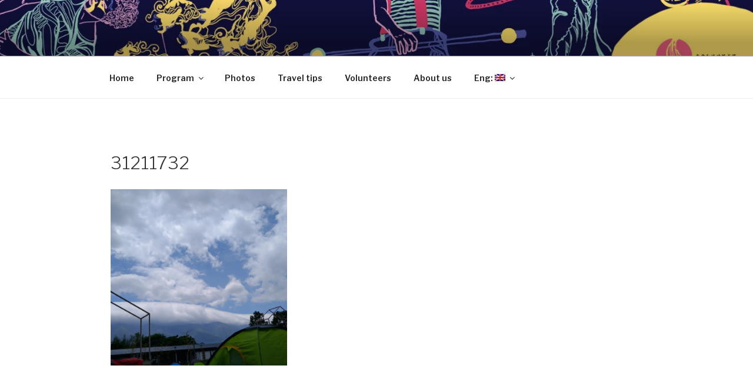

--- FILE ---
content_type: text/html; charset=UTF-8
request_url: https://daliflowfest.com/wp-admin/admin-ajax.php
body_size: 10
content:
42227.3aa6330a3c0906933b471c85329003c3

--- FILE ---
content_type: text/plain
request_url: https://www.google-analytics.com/j/collect?v=1&_v=j102&a=1023633389&t=pageview&_s=1&dl=https%3A%2F%2Fdaliflowfest.com%2Findex.php%2Fday-time-photos%2Fattachment%2F31211732%2F&ul=en-us%40posix&dt=31211732%20%E2%80%93%20Dali%20Flow%20Fest&sr=1280x720&vp=1280x720&_u=IEBAAEABAAAAACAAI~&jid=192734620&gjid=2068705177&cid=1030016808.1770133728&tid=UA-5928747-1&_gid=1989548887.1770133728&_r=1&_slc=1&z=1189985709
body_size: -451
content:
2,cG-R1CW1YJBMJ